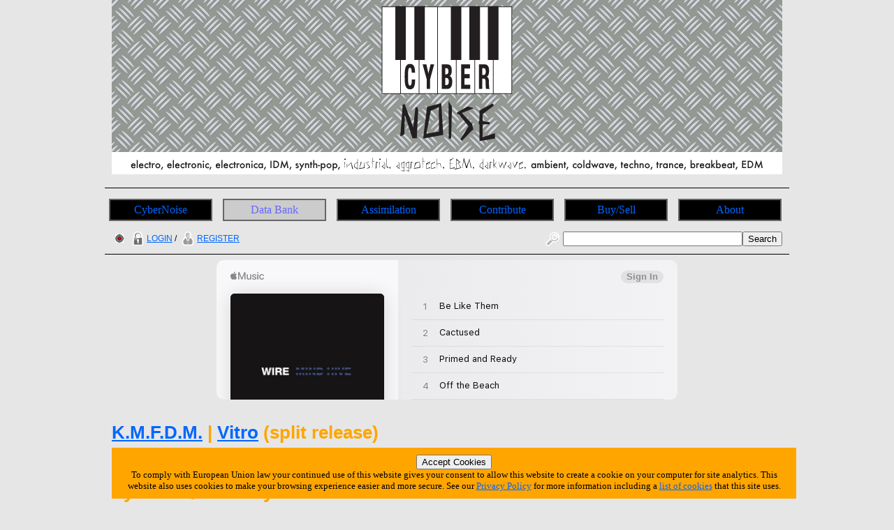

--- FILE ---
content_type: text/html; charset=utf-8
request_url: https://cybernoise.com/info/discog_event_single.php?27194
body_size: 4991
content:







<!DOCTYPE html>
<html lang="en-GB">
<head>
	<meta charset="UTF-8">
	<title>CyberNoise | Discography | K.M.F.D.M. split Vitro - Symbols / Mentally Dull EP</title>
	<meta name="author" content="Graham Needham (BH)">
	<meta name="copyright" content="Burning Helix s.r.o.">
	<meta name="generator" content="BH php generator 2012">
	<meta name="keywords" content="K.M.F.D.M., KMFDMVitro, Electronic Music Databank home homepage start CyberNoise electro, electronic, electronica, IDM, synth-pop, industrial, aggrotech, EBM, darkwave, ambient, coldwave, techno, trance, breakbeat, EDM info, information, data, databank, bank, database, archive, stuff, history, discog, discogs, discography, discographies, gigs, live, concerts, gigography, gigographies, forthcoming, new, releases, events, news, music, artists, bands, network, bio, bios, biography, biographies, list, lists, listings, collect, collector, collectors, collections, collecting, rare, rarity, rarities, hard to find, hard-to-find, find, discover, encyclopaedia, wiki, video, music, videography, videographies, track, track, trackography, trackographies, memorabilia, content, file, repository, material, perform, performance, broadcast, audio, sound, record, recording, create, creation, creative, group, band, item, itemisation, itemization, film">
	<meta name="description" content="CyberNoise | Discography | K.M.F.D.M. split Vitro - Symbols / Mentally Dull EP">
	<meta name="robots" content="follow, index">
	<meta name="no-email-collection" content="http://www.unspam.com/noemailcollection/">
	<meta name="pinterest" content="nopin" />
<link rel="shortcut icon" href="/images/favicons/favicon_cn.ico" /><link rel="stylesheet" type="text/css" href="/css/site__ss_screen_cn.css" media="screen" />
	<link rel="stylesheet" type="text/css" href="/css/site__screen.css" media="screen" />
	<link rel="stylesheet" type="text/css" href="/css/site__print.css" media="print" />

<!-- Google tag (gtag.js) -->
<script async src="https://www.googletagmanager.com/gtag/js?id=G-W5XFNT67FV"></script>
<script>
  window.dataLayer = window.dataLayer || [];
  function gtag(){dataLayer.push(arguments);}
  gtag('js', new Date());

  gtag('config', 'G-W5XFNT67FV');
</script>
</head>
<body>
<div id="site_cn_wrapper">

<div id="site_cn_header"><div id="centered"><a href="https://www.cybernoise.com"><img src="/images/ss/cn/cybernoise_banner.png" alt="CyberNoise Home Page" /></a>

</div>
</div>
<div id="site_cn_navigation"><ul id="site_cn_navmenus"><li><a href="https://www.cybernoise.com">CyberNoise</a></li><li><a href="/ss/articles.php" class="urhere">Data Bank</a><ul><li><a href="/search.php">Search</a></li><li><a href="/search_world.php">Search World</a></li><li><a href="/ss/articles.php">Articles</a></li><li><a href="/info/on_this_day.php">On This Day</a></li><li><a href="/info/artist_list_az.php">Artists A-Z</a></li><li><a href="/info/people_list_az.php">People A-Z</a></li><li><a href="/info/label_list_az.php">Label A-Z</a></li><li><a href="/info/company_list_az.php">Companies A-Z</a></li><li><a href="/info/locations_list.php?1">Live Music Venues</a></li><li><a href="/info/location_list_az.php">Locations A-Z</a></li><li><a href="/info/locations.php">Locations<br>(List Of Types)</a></li><li><a href="/info/service_list_az.php">Services A-Z</a></li><li><a href="/info/moment_list_az.php">Moments A-Z</a></li></ul></li><li><a href="/ss/cn/assimilation.php">Assimilation</a><ul><li><a href="/ss/cn/assimilation.php">Assimilation</a></li><li><a href="/info/latest_additions_products.php">Latest Additions<br>(Products)</a></li><li><a href="/info/releases_upcoming.php">Upcoming Releases</a></li><li><a href="/info/releases_upcoming_products.php">Upcoming Releases<br>(Products)</a></li><li><a href="/info/releases_recent.php">Recent Releases</a></li><li><a href="/info/gigs_upcoming.php">Upcoming Gigs</a></li><li><a href="/info/moments_in_time_music.php">Upcoming Live Music Events</a></li><li><a href="/info/moments_in_time_all.php">All Upcoming Events</a></li><li><a href="/blog.php">Blog</a></li></ul></li><li><a href="/ss/cn/contribute.php">Contribute</a><ul><li><a href="/tfatic/register.php">Register</a></li></ul></li><li><a href="/info/locations_list.php?6">Buy/Sell</a><ul><li><a href="/info/locations_list.php?6">Record Shops</a></li><li><a href="/info/moments_in_time_record_fairs.php">Record Fairs</a></li></ul></li><li><a href="/ss/about/about_cn.php">About</a><ul><li><a href="/ss/about/faq_cn.php">FAQ</a></li><li><a href="/ss/about/about_cn.php">About</a></li><li><a href="/ss/about/contact_cn.php">Contact</a></li><li><a href="/ss/linking_to_us.php">Linking To Us</a></li><li><a href="/ss/about/privacy_cn.php">Privacy</a></li><li><a href="/ss/about/advertise_cn.php">Advertise</a></li><li><a href="https://www.twitter.com/cybernoise" target="_blank">Twitter</a></li><li><a href="https://www.youtube.com/user/cybernoiseofficial" target="_blank">YouTube</a></li><li><a href="https://www.facebook.com/CyberNoise-103416201847986" target="_blank">Facebook</a></li><li><a href="https://www.instagram.com/cybernoise.official/" target="_blank">Instagram</a></li><li><a href="https://soundcloud.com/cybernoise" target="_blank">Soundcloud</a></li></ul></li>
</ul>
</div>
<div id="site_cn_access"><div id="access_left"><a href="//wwrdb.com/info/discog_event_single.php?27194"><img src="/images/access/wwrdb.png" /></a> <a href="/tfatic/login.php"><img src="/images/access/login_20px.png" />LOGIN</a> / <a href="/tfatic/register.php"><img src="/images/access/register_20px.png" />REGISTER</a></div><div id="access_right"><form method="post" action="/search.php"><a href="/search.php"><img src="/images/access/search_20px.png" /></a><input type="text" size=30 name="searchtext"><input type="hidden" name="searchtype" value="basic"><input type="submit" name="searchsubmit" value="Search"></form></div></div><div id="site_cn_adbar1">
<iframe src="https://embed.music.apple.com/gb/album/mind-hive/1483600441?app=music&amp;itsct=music_box&amp;itscg=30200&amp;at=11l7jb&amp;ls=1" sandbox="allow-forms allow-popups allow-same-origin allow-scripts allow-top-navigation-by-user-activation" allow="autoplay *; encrypted-media *;" style="width: 100%; max-width: 660px; overflow: hidden; border-radius: 10px; background: transparent none repeat scroll 0% 0%;" height="200px" frameborder="0"></iframe></div>
<div id="site_cn_primarytext"><div id="site_cn_discognew"><h1><a href="/info/artist.php?3543">K.M.F.D.M.</a> | <a href="/info/artist.php?10711">Vitro</a> (split release)<br><span class="discogreturn">go to main <a href="/info/artist_discog_basic.php?3543">discography listing</a> for K.M.F.D.M.</span></h1><h1>Symbols / Mentally Dull EP</h1>Event type: Single<br>Original release date: 1997<h4>STANDARD TRACK LISTING:</h4><div id="site_cn_track_listing"><table></table></div><i>There is no standard track listing currently available for this event.</i><div id="site_cn_newdiscog_productlist"><h2 class="list_heading1">Products For "Symbols / Mentally Dull EP"</h2><table><tr><td class="newdiscog_productlist_cell_image"></td><td class="newdiscog_productlist_cell_title"><a href="/info/discog_product_single.php?20993">Cassette single</a> <span class="shrinktext_90">[Promo]</span></td><td class="newdiscog_productlist_cell_country"><img title="Germany" src="/images/flags_iso/16/de.png" alt="Germany flag icon"/></td><td class="newdiscog_productlist_cell_labelcat"><a href="/info/label.php?591">Dragnet Records</a><br>DRAGNET 161</td><td class="newdiscog_productlist_cell_reldate">1997</td><td class="newdiscog_productlist_cell_view"><a href="/info/discog_product_single.php?20993"><img src="/images/icon_view_grey_16px.png" alt="view icon"/></a></td><td class="newdiscog_productlist_cell_buy"><a href="/info/discog_product_single.php?20993#buy"><img src="/images/icon_buy_basket_grey_16px.png" alt="buy icon"/></a></td></tr></table></div><div id="buynowlinks"><h4 id="buy">BUY NOW:</h4>

<table><tr><th>Recommended</th><th>Sponsored</th><th>Other</th></tr><tr><td class="amazonpreflocation"><a href="https://www.amazon.com/gp/search/ref=as_li_qf_sp_sr_il_tl?ie=UTF8&camp=1789&creative=9325&index=aps&keywords=KMFDM+Symbols+%2F+Mentally+Dull+EP&linkCode=as2&tag=burnheli-20&" target ="_blank"><img src="/images/icons_contact/amazonusa_110x30.png" alt="Buy KMFDM Symbols / Mentally Dull EP at Amazon USA"/></a></td><td></td><td><a href="https://partner.jpc.de/go.cgi?pid=240&wmid=6&cpid=1&prid=1&subid=&target=Shop-Startseite" target="_blank"><img src="/images/marketing/buynow/jpc_90x63_logo_oc.png" alt="Shop for K.M.F.D.M. at JPC"/></a></td></tr><tr><td>Artist Links:</td><td></td><td><a href="http://www.awin1.com/cread.php?awinmid=2549&awinaffid=224027&clickref=&p=https://www.zavvi.com/elysium.search?search=K.M.F.D.M." target="_blank"><img src="/images/marketing/buynow/zavvi_90x21_logo.png" alt="Shop for K.M.F.D.M. at Zavvi"/></a></td></tr><tr><td class="amazonpreflocation"><a href="http://www.amazon.com/KMFDM/e/B000AQ3VXM/ref=sr_ntt_srch_lnk_1?qid=1440069293&sr=8-1&tag=burnheli-20" target ="_blank"><img src="/images/icons_contact/amazonusa_110x30.png" alt="Buy K.M.F.D.M. at Amazon artist - USA"/></a></td><td></td><td></td></tr><tr><td><a href="http://www.amazon.co.uk/KMFDM/e/B000AQ3VXM/?_encoding=UTF8&camp=1634&creative=19450&linkCode=ur2&qid=1372952978&sr=8-1&tag=burninghelix-21" target ="_blank"><img src="/images/icons_contact/amazonuk_110x30.png" alt="Buy K.M.F.D.M. at Amazon artist - UK"/></a></td><td></td><td></td></tr><tr><td><a href="https://geo.music.apple.com/gb/artist/kmfdm/id5544454?itsct=music_box_link&itscg=30200&at=11l7jb&ls=1&app=music" target ="_blank"><img src="/images/icons_contact/iTunes_UK_large.png" alt="Buy K.M.F.D.M. at Apple iTunes Music Europe"/></a></td><td></td><td></td></tr></table><br></div><div id="site_cn_streamnowlinks"><h4 id="stream">LEGALLY STREAM THIS EVENT OR ARTIST'S MUSIC NOW:</h4><a href="https://geo.music.apple.com/gb/artist/kmfdm/id5544454?itsct=music_box_link&itscg=30200&at=11l7jb&ls=1&app=music" target ="_blank"><img src="/images/icons_contact/Apple_Music_UK_large.png" alt="Legally stream K.M.F.D.M. online via Apple Music"/></a><a href="https://www.amazon.com/gp/dmusic/promotions/prime.html/?ref_=assoc_tag_ph_1433519050596&ie=UTF8&camp=1789&creative=9325&linkCode=pf4&tag=burnheli-20&linkId=XQ3TC4NE3AQV7IBQ" target ="_blank"><img src="/images/icons_contact/amazon_music_142x28.png" alt="Legally stream K.M.F.D.M. online via Amazon UK Prime Music"/></a><br><span class="shrinktext_70">Please note: Streaming links above are provided with no guarantees - not all artists and not all music is available to stream. Sometimes artists deliberately withold some or all of their music from streaming services. Some streaming services are not free and require a monthly/yearly subscription payment.</span></div><div id="dataedittools"><h3>Tools For This Single</h3><br><span class="dataedittools_button"><a href="/tfatic/data_addedit_event_release.php?27194">Edit This Single</a></span><span class="dataedittools_button"><a href="/tfatic/image_upload.php?act_ev_27194">Upload An Image</a></span></div><div id="site_cn_pagereference"><h4>THIS PAGE REFERENCE INFORMATION:</h4>Reference = 27194<br>Link to this page = https://www.cybernoise.com/info/discog_event_single.php?27194 (<a href="/ss/linking_to_us.php">how to link to this web site - details</a>)</div><br>Spotted any errors or omissions? <a href="/ss/about/contact_cn.php">Contact</a> us with the details quoting the above page link and we'll update the database.<br>

</div>
</div>

<!-- MacStrategy Add+ Items -->
<div id="addplus">

<div id="addthis">
<!-- AddThis Button BEGIN -->
<div class="addthis_toolbox addthis_default_style ">
<a class="addthis_button_facebook_like" fb:like:layout="button_count"></a>
<a class="addthis_button_tweet"></a>
<a class="addthis_counter addthis_pill_style"></a>
</div>
<script type="text/javascript">var addthis_config = {"data_track_clickback":true};</script>
<script type="text/javascript" src="https://s7.addthis.com/js/250/addthis_widget.js#pubid=ra-4d67a86424a0fdd9"></script>
<!-- AddThis Button END -->
</div>

<div id="googleplusone">
<!-- Place this tag where you want the +1 button to render -->
<g:plusone></g:plusone>

<!-- Place this tag after the last plusone tag -->
<script type="text/javascript">
  window.___gcfg = {lang: 'en-GB'};

  (function() {
    var po = document.createElement('script'); po.type = 'text/javascript'; po.async = true;
    po.src = 'https://apis.google.com/js/plusone.js';
    var s = document.getElementsByTagName('script')[0]; s.parentNode.insertBefore(po, s);
  })();
</script>
</div>



</div>
<div id="site_cn_adbar2">
<iframe src="https://embed.music.apple.com/gb/album/reprise/1557914502?app=music&amp;itsct=music_box&amp;itscg=30200&amp;at=11l7jb&amp;ls=1" sandbox="allow-forms allow-popups allow-same-origin allow-scripts allow-top-navigation-by-user-activation" allow="autoplay *; encrypted-media *;" style="width: 100%; max-width: 660px; overflow: hidden; border-radius: 10px; background: transparent none repeat scroll 0% 0%;" height="300px" frameborder="0"></iframe></div><div id="site_cn_footerscreen"><div id="site_cn_footermedia">
<a href="https://www.twitter.com/cybernoise" target="_blank"><img src="/images/icon_twitter_newbird_boxed_whiteonblue_25px.png" alt="Twitter Logo" /></a>
<a href="https://www.youtube.com/user/cybernoiseofficial" target="_blank"><img src="/images/icon_youtube_25px.png" alt="YouTube" /></a>
<a href="https://www.facebook.com/CyberNoise-103416201847986" target="_blank"><img src="/images/icon_facebook_25px.png" alt="Facebook" /></a>
<a href="https://www.instagram.com/cybernoise.official/" target="_blank"><img src="/images/icon_instagram_25px.png" alt="Instagram" /></a>

</div>



<div id="site_cn_footerleft"><a class="twitter-follow-button" href="https://twitter.com/CyberNoise" data-size="large">Follow @CyberNoise</a>
<script src="https://platform.twitter.com/widgets.js" type="text/javascript"></script>
</div>

<div id="site_cn_footerright">©
<script type="text/javascript">
document.write(new Date().getFullYear());
</script>
 CyberNoise » a <a href="https://www.burninghelix.com/" target="_blank"><img src="/images/bh/bh_dna_2010_small_black12point.png" alt="Burning Helix Company Link" /></a>
 <a href="https://www.burninghelix.com/" target="_blank">Burning Helix</a> web site
</div>

<div id="site_cn_footernetwork">part of the <a href="https://www.wwrdb.com/" target="_blank"><img src="/images/logo_wwrdb_200px.png" alt="wwrdb.com World Wide Release DataBase Logo" /></a> network</div>Burning Helix may earn commission from qualifying purchases made via affiliate links on this site
<div id="eucookie">
<form method="post" action="/ss/about/privacy_cn.php"><input type="hidden" name="redirect" value="/info/discog_event_single.php?27194">
<input type="submit" name="euprivacy" value="Accept Cookies">
</form>
To comply with European Union law your continued use of this website gives your consent to allow this website to create a cookie on your computer for site analytics. 
This website also uses cookies to make your browsing experience easier and more secure. 
See our <a href="/ss/about/privacy_cn.php">Privacy Policy</a> for more information including a <a href="/ss/about/privacy_cn.php#cookies">list of cookies</a> that this site uses.</div>
</div>

<div id="site_cn_footerprint"><div id="site_cn_footercenter"><p>
<script type="text/javascript">document.write(new Date().getDate());</script>
/
<script type="text/javascript">document.write(new Date().getMonth()+1);</script>
/
<script type="text/javascript">document.write(new Date().getFullYear());</script>
</p>
<p>
<script type="text/javascript">document.write(location.href);</script>
</p>
<p>
©
<script type="text/javascript">
document.write(new Date().getFullYear());
</script>
 CyberNoise » a <a href="https://www.burninghelix.com/" target="_blank"><img src="/images/bh/bh_dna_2010_small_black12point.png" alt="Burning Helix Company Link" /></a>
 <a href="https://www.burninghelix.com/" target="_blank">Burning Helix</a> web site

</p>
<p>
part of the <a href="https://www.wwrdb.com/" target="_blank"><img src="/images/logo_wwrdb_200px.png" alt="wwrdb.com World Wide Release DataBase Logo" /></a> network
</p>
</div>
<p>
Burning Helix may earn commission from qualifying purchases made via affiliate links on this site
</p>
</div>


</div>
</body>
</html>



--- FILE ---
content_type: text/html; charset=utf-8
request_url: https://accounts.google.com/o/oauth2/postmessageRelay?parent=https%3A%2F%2Fcybernoise.com&jsh=m%3B%2F_%2Fscs%2Fabc-static%2F_%2Fjs%2Fk%3Dgapi.lb.en.OE6tiwO4KJo.O%2Fd%3D1%2Frs%3DAHpOoo_Itz6IAL6GO-n8kgAepm47TBsg1Q%2Fm%3D__features__
body_size: 164
content:
<!DOCTYPE html><html><head><title></title><meta http-equiv="content-type" content="text/html; charset=utf-8"><meta http-equiv="X-UA-Compatible" content="IE=edge"><meta name="viewport" content="width=device-width, initial-scale=1, minimum-scale=1, maximum-scale=1, user-scalable=0"><script src='https://ssl.gstatic.com/accounts/o/2580342461-postmessagerelay.js' nonce="QAB0PCXkRNdYUyMAIfxy4Q"></script></head><body><script type="text/javascript" src="https://apis.google.com/js/rpc:shindig_random.js?onload=init" nonce="QAB0PCXkRNdYUyMAIfxy4Q"></script></body></html>

--- FILE ---
content_type: text/css
request_url: https://cybernoise.com/css/site__screen.css
body_size: 1248
content:
/* CSS > screen */

/* sites:
#site_go_, 
#site_mx_, 
#site_sm_, 
#site_cn_, 
#site_ne_, 
#site_mm_, 
#site_po_, 
#site_hr_, 
#site_mv_, 
#site_st_, 
#site_hh_, 
#site_cl_, 
#site_cy_, 
#site_jz_, 
#site_ww_
*/

/* CSS RESET */
@import url("site__reset.css");

/* CSS IMPORTS > LAYOUT */
@import url("site_layout_header_default.css");
@import url("site_layout_header_screen.css");
@import url("site_layout_navigation.css");
@import url("site_layout_access.css");
@import url("site_layout_adbar1.css");
@import url("site_layout_primarytext_default.css");
@import url("site_layout_primarytext_screen.css");
@import url("site_layout_footer_default.css");
@import url("site_layout_footer_screen.css");

/* CSS IMPORTS > ADDITIONAL */
@import url("site_other_forms.css");
@import url("blog.css");
@import url("home_page.css");


/* CSS > Primary */

#site_go_wrapper, 
#site_mx_wrapper, 
#site_sm_wrapper, 
#site_cn_wrapper, 
#site_ne_wrapper, 
#site_mm_wrapper, 
#site_po_wrapper, 
#site_hr_wrapper, 
#site_mv_wrapper, 
#site_st_wrapper, 
#site_hh_wrapper, 
#site_cl_wrapper, 
#site_cy_wrapper, 
#site_jz_wrapper, 
#site_ww_wrapper
{
	width: 980px;
	margin-right: auto;
	margin-left: auto;
}


#site_go_rightbar, 
#site_mx_rightbar, 
#site_sm_rightbar, 
#site_cn_rightbar, 
#site_ne_rightbar, 
#site_mm_rightbar, 
#site_po_rightbar, 
#site_hr_rightbar, 
#site_mv_rightbar, 
#site_st_rightbar, 
#site_hh_rightbar, 
#site_cl_rightbar, 
#site_cy_rightbar, 
#site_jz_rightbar, 
#site_ww_rightbar
{
	float: right;
	width: 260px;
}

.site_go_baritemcenter, 
.site_mx_baritemcenter, 
.site_sm_baritemcenter, 
.site_cn_baritemcenter, 
.site_ne_baritemcenter, 
.site_mm_baritemcenter, 
.site_po_baritemcenter, 
.site_hr_baritemcenter, 
.site_mv_baritemcenter, 
.site_st_baritemcenter, 
.site_hh_baritemcenter, 
.site_cl_baritemcenter, 
.site_cy_baritemcenter, 
.site_jz_baritemcenter, 
.site_ww_baritemcenter, 
{
	display: block;
	text-align: center;
	margin-bottom: 10px;
	color: white;
}

#eucookie {
	width: 960px;
    bottom: 5px;
    position: fixed;
    padding: 10px;
	font-family: "Palatino Linotype", "Book Antiqua", Palatino, serif;
	font-size: 13px;
	background-color: orange;
	color: black;
	z-index: 500;
}

.shrinktext_90 {
	font-size: 90%;
}

.shrinktext_80 {
	font-size: 80%;
}

.shrinktext_70 {
	font-size: 70%;
}

.shrinktext_60 {
	font-size: 60%;
}

.shrinktext_50 {
	font-size: 50%;
}

.growtext_150 {
	font-size: 150%;
}

.redwarning {
	color: white;
}

.redtext {
	color: red;
}


#centered 
{
	display: block;
	text-align: center;
	margin-bottom: 15px;
	width: 960px;
	margin-right: auto;
	margin-left: auto;
}

#site_go_streamnowlinks img, 
#site_mx_streamnowlinks img, 
#site_sm_streamnowlinks img, 
#site_cn_streamnowlinks img, 
#site_ne_streamnowlinks img, 
#site_mm_streamnowlinks img, 
#site_po_streamnowlinks img, 
#site_hr_streamnowlinks img, 
#site_mv_streamnowlinks img, 
#site_st_streamnowlinks img, 
#site_hh_streamnowlinks img, 
#site_cl_streamnowlinks img, 
#site_cy_streamnowlinks img, 
#site_jz_streamnowlinks img, 
#site_ww_streamnowlinks img
{
	vertical-align: middle;
	padding-left: 10px;
	padding-top: 10px;
	padding-bottom: 10px;
}

#site_go_streamnowlinks a:hover, 
#site_mx_streamnowlinks a:hover, 
#site_cn_streamnowlinks a:hover, 
#site_ne_streamnowlinks a:hover, 
#site_mm_streamnowlinks a:hover, 
#site_mv_streamnowlinks a:hover, 
#site_st_streamnowlinks a:hover, 
#site_hh_streamnowlinks a:hover, 
#site_cl_streamnowlinks a:hover, 
#site_cy_streamnowlinks a:hover, 
#site_jz_streamnowlinks a:hover, 
#site_ww_streamnowlinks a:hover
{
	background-color: white;
	color: white;
}

#site_po_streamnowlinks a:hover, 
#site_sm_streamnowlinks a:hover, 
#site_hr_streamnowlinks a:hover
{
	background-color: black;
	color: black;
}


#buynowlinks img
{
	vertical-align: middle;
}

#buynowlinks table
{
	width: 900px;
	margin-left: auto;
	margin-right: auto;
	border-bottom: solid 1px grey;
}

#buynowlinks th
{
	width: 300px;
	border: solid 1px grey;
	text-align: center;
	vertical-align: middle;
}

#buynowlinks td
{
	width: 300px;
	border-right: solid 1px grey;
	border-left: solid 1px grey;
	border-bottom: none;
	text-align: center;
	vertical-align: middle;
	padding: 5px;
}

.amazonpreflocation
{
	background-color: yellow;
}


#addplus {
	text-align: center;
}


div.addthis_toolbox {
	width: 300px;
	margin: 0 auto;
}


#access_left
{
	display: block;
	float: left;
	text-align: left;
	margin-bottom: 10px;
}

#access_right
{
	display: block;
	float: right;
	text-align: right;
}


#dataedittools
{
	clear: both;
	display: block;
	width: 920px;
	border: 1px solid grey;
	margin-top: 12px;
	margin-bottom: 12px;
	padding-bottom: 30px;
	text-align: center;
	margin-right: auto;
	margin-left: auto;
}

.dataedittools_button
{
	border-top: 2px solid #a3ceda;
	border-left: 2px solid #a3ceda;
	border-right: 2px solid #4f6267;
	border-bottom: 2px solid #4f6267;
	margin: 10px !important;
	padding: 10px 20px !important;
	font-size: 14px !important;
	background-color: #c4f1fe;
	font-weight: bold;
	text-decoration: underline;
	color: green;
/* 
	color: #2d525d;
 */
}

.dataedittools_button:hover
{
	background-color: white;
}


/* 
#site_go_streamnowlinks blockquote, 
#site_mx_streamnowlinks blockquote, 
#site_sm_streamnowlinks blockquote, 
#site_cn_streamnowlinks blockquote, 
#site_ne_streamnowlinks blockquote, 
#site_mm_streamnowlinks blockquote, 
#site_po_streamnowlinks blockquote, 
#site_hr_streamnowlinks blockquote, 
#site_mv_streamnowlinks blockquote, 
#site_st_streamnowlinks blockquote, 
#site_hh_streamnowlinks blockquote, 
#site_cl_streamnowlinks blockquote, 
#site_cy_streamnowlinks blockquote, 
#site_jz_streamnowlinks blockquote, 
#site_ww_streamnowlinks blockquote
 */
.article_quote
{
	display: block;
	margin: 30px;
}


--- FILE ---
content_type: text/css
request_url: https://cybernoise.com/css/site_layout_navigation.css
body_size: 1093
content:
/* CSS > navigation menu */

#site_go_navigation, 
#site_mx_navigation, 
#site_cn_navigation, 
#site_ne_navigation, 
#site_mm_navigation, 
#site_mv_navigation, 
#site_st_navigation, 
#site_hh_navigation, 
#site_cl_navigation, 
#site_cy_navigation, 
#site_jz_navigation, 
#site_ww_navigation
{
	clear: both;
	padding-top: 15px;
	padding-bottom: 15px;
	padding-left: 2px;
	border-top: solid 1px black;
	position: relative;
	z-index: 400;
}

#site_po_navigation
{
	clear: both;
	padding-top: 15px;
	padding-bottom: 15px;
	padding-left: 2px;
	border-top: solid 1px #99CC33;
	position: relative;
	z-index: 400;
}

#site_sm_navigation, 
#site_hr_navigation 
{
	clear: both;
	padding-top: 15px;
	padding-bottom: 15px;
	padding-left: 2px;
	border-top: solid 1px white;
	position: relative;
	z-index: 400;
}

#nemy_navigation
{
	display: block;
	margin-top: 10px;
	border-top: solid 1px black;
	padding-top: 10px;
	text-align: center;
}

#nemy_navigation img
{
	vertical-align: middle;
	padding-top: 6px;
	padding-left: 15px;
	padding-right: 15px;
}

#nemy_navigation a:hover
{
	background-color: white;
}

/* son of suckerfish */

#site_go_navmenus, 
#site_mx_navmenus, 
#site_sm_navmenus, 
#site_cn_navmenus, 
#site_ne_navmenus, 
#site_mm_navmenus, 
#site_po_navmenus, 
#site_hr_navmenus, 
#site_mv_navmenus, 
#site_st_navmenus, 
#site_hh_navmenus, 
#site_cl_navmenus, 
#site_cy_navmenus, 
#site_jz_navmenus, 
#site_ww_navmenus,
#site_go_navmenus ul, 
#site_mx_navmenus ul, 
#site_sm_navmenus ul, 
#site_cn_navmenus ul, 
#site_ne_navmenus ul, 
#site_mm_navmenus ul, 
#site_po_navmenus ul, 
#site_hr_navmenus ul, 
#site_mv_navmenus ul, 
#site_st_navmenus ul, 
#site_hh_navmenus ul, 
#site_cl_navmenus ul, 
#site_cy_navmenus ul, 
#site_jz_navmenus ul, 
#site_ww_navmenus ul
{
	padding: 0;
	margin: 0;
	list-style: none;
	overflow: hidden;
	zoom: 1;
}

#site_go_navmenus a, 
#site_mx_navmenus a, 
#site_sm_navmenus a, 
#site_cn_navmenus a, 
#site_ne_navmenus a, 
#site_mm_navmenus a, 
#site_po_navmenus a, 
#site_hr_navmenus a, 
#site_mv_navmenus a, 
#site_st_navmenus a, 
#site_hh_navmenus a, 
#site_cl_navmenus a, 
#site_cy_navmenus a, 
#site_jz_navmenus a, 
#site_ww_navmenus a
{
	display: block;
	width: 163px;
}

#site_go_navmenus li, 
#site_mx_navmenus li, 
#site_sm_navmenus li, 
#site_cn_navmenus li, 
#site_ne_navmenus li, 
#site_mm_navmenus li, 
#site_po_navmenus li, 
#site_hr_navmenus li, 
#site_mv_navmenus li, 
#site_st_navmenus li, 
#site_hh_navmenus li, 
#site_cl_navmenus li, 
#site_cy_navmenus li, 
#site_jz_navmenus li, 
#site_ww_navmenus li
{
	float: left;
	width: 163px;
}

#site_go_navmenus li ul, 
#site_mx_navmenus li ul, 
#site_sm_navmenus li ul, 
#site_cn_navmenus li ul, 
#site_ne_navmenus li ul, 
#site_mm_navmenus li ul, 
#site_po_navmenus li ul, 
#site_hr_navmenus li ul, 
#site_mv_navmenus li ul, 
#site_st_navmenus li ul, 
#site_hh_navmenus li ul, 
#site_cl_navmenus li ul, 
#site_cy_navmenus li ul, 
#site_jz_navmenus li ul, 
#site_ww_navmenus li ul
{
	position: absolute;
	width: 163px;
	left: -999em;
}

#site_go_navmenus li a, 
#site_mx_navmenus li a, 
#site_sm_navmenus li a, 
#site_cn_navmenus li a, 
#site_ne_navmenus li a, 
#site_mm_navmenus li a, 
#site_hr_navmenus li a, 
#site_mv_navmenus li a, 
#site_st_navmenus li a, 
#site_hh_navmenus li a, 
#site_cl_navmenus li a, 
#site_cy_navmenus li a, 
#site_jz_navmenus li a, 
#site_ww_navmenus li a
{
	display: block;
	width: 6.5em;
	padding: 5px 20px;
	margin: 0px 4px;
	border: 2px solid #666;
	background-color: black;
	color: #CCCCFF;
	text-decoration: none;
	text-align: center;
}

#site_po_navmenus li a
{
	display: block;
	width: 6.5em;
	padding: 5px 20px;
	margin: 0px 4px;
	border: 2px solid #666;
	background-color: black;
	color: red;
	text-decoration: none;
	text-align: center;
}


#site_go_navmenus li:hover ul, 
#site_mx_navmenus li:hover ul, 
#site_sm_navmenus li:hover ul, 
#site_cn_navmenus li:hover ul, 
#site_ne_navmenus li:hover ul, 
#site_mm_navmenus li:hover ul, 
#site_po_navmenus li:hover ul, 
#site_hr_navmenus li:hover ul, 
#site_mv_navmenus li:hover ul, 
#site_st_navmenus li:hover ul, 
#site_hh_navmenus li:hover ul, 
#site_cl_navmenus li:hover ul, 
#site_cy_navmenus li:hover ul, 
#site_jz_navmenus li:hover ul, 
#site_ww_navmenus li:hover ul
{
	left: auto;
}

#site_go_navmenus li a:hover, 
#site_mx_navmenus li a:hover, 
#site_sm_navmenus li a:hover, 
#site_cn_navmenus li a:hover, 
#site_ne_navmenus li a:hover, 
#site_mm_navmenus li a:hover, 
#site_hr_navmenus li a:hover, 
#site_mv_navmenus li a:hover, 
#site_st_navmenus li a:hover, 
#site_hh_navmenus li a:hover, 
#site_cl_navmenus li a:hover, 
#site_cy_navmenus li a:hover, 
#site_jz_navmenus li a:hover, 
#site_ww_navmenus li a:hover
{
	background-color: #CCCCFF;
	color: black;
}

#site_po_navmenus li a:hover
{
	background-color: #99CC33;
	color: black;
}


sfHover = function() {
	var sfEls = document.getElementById("nav").getElementsByTagName("LI");
	for (var i=0; i<sfEls.length; i++) {
		sfEls[i].onmouseover=function() {
			this.className+=" sfhover";
		}
		sfEls[i].onmouseout=function() {
			this.className=this.className.replace(new RegExp(" sfhover\\b"), "");
		}
	}
}
if (window.attachEvent) window.attachEvent("onload", sfHover);

#site_go_navmenus li:hover ul, 
#site_mx_navmenus li:hover ul, 
#site_sm_navmenus li:hover ul, 
#site_cn_navmenus li:hover ul, 
#site_ne_navmenus li:hover ul, 
#site_mm_navmenus li:hover ul, 
#site_po_navmenus li:hover ul, 
#site_hr_navmenus li:hover ul, 
#site_mv_navmenus li:hover ul, 
#site_st_navmenus li:hover ul, 
#site_hh_navmenus li:hover ul, 
#site_cl_navmenus li:hover ul, 
#site_cy_navmenus li:hover ul, 
#site_jz_navmenus li:hover ul, 
#site_ww_navmenus li:hover ul,
#site_go_navmenus li.sfhover ul, 
#site_mx_navmenus li.sfhover ul, 
#site_sm_navmenus li.sfhover ul, 
#site_cn_navmenus li.sfhover ul, 
#site_ne_navmenus li.sfhover ul, 
#site_mm_navmenus li.sfhover ul, 
#site_po_navmenus li.sfhover ul, 
#site_hr_navmenus li.sfhover ul, 
#site_mv_navmenus li.sfhover ul, 
#site_st_navmenus li.sfhover ul, 
#site_hh_navmenus li.sfhover ul, 
#site_cl_navmenus li.sfhover ul, 
#site_cy_navmenus li.sfhover ul, 
#site_jz_navmenus li.sfhover ul, 
#site_ww_navmenus li.sfhover ul
{
	left: auto;
}


.urhere {
	background-color: #CCCCCC !important;
	color: #6666FF !important; }
}



--- FILE ---
content_type: text/css
request_url: https://cybernoise.com/css/discography_new.css
body_size: 1887
content:
/* CSS > discography > new style */

#site_go_discognew, 
#site_mx_discognew, 
#site_cn_discognew, 
#site_ne_discognew, 
#site_mm_discognew, 
#site_mv_discognew, 
#site_st_discognew, 
#site_hh_discognew, 
#site_cl_discognew, 
#site_cy_discognew, 
#site_jz_discognew, 
#site_ww_discognew
{
	font-family: "Lucida Sans Unicode", "Lucida Grande", sans-serif;
	font-size: 13px;
	color: black;
	width: 960px;
}

#site_po_discognew, 
#site_sm_discognew, 
#site_hr_discognew 
{
	font-family: "Lucida Sans Unicode", "Lucida Grande", sans-serif;
	font-size: 13px;
	color: white;
	width: 960px;
}


.countefeititem {
	text-decoration: blink;
	color: red;
}


#site_go_discognew table, 
#site_mx_discognew table, 
#site_sm_discognew table, 
#site_cn_discognew table, 
#site_ne_discognew table, 
#site_mm_discognew table, 
#site_po_discognew table, 
#site_hr_discognew table, 
#site_mv_discognew table, 
#site_st_discognew table, 
#site_hh_discognew table, 
#site_cl_discognew table, 
#site_cy_discognew table, 
#site_jz_discognew table, 
#site_ww_discognew table
{
	width: 940px;
	margin-left: 10px;
}

#site_go_discognew td, 
#site_mx_discognew td, 
#site_sm_discognew td, 
#site_cn_discognew td, 
#site_ne_discognew td, 
#site_mm_discognew td, 
#site_po_discognew td, 
#site_hr_discognew td, 
#site_mv_discognew td, 
#site_st_discognew td, 
#site_hh_discognew td, 
#site_cl_discognew td, 
#site_cy_discognew td, 
#site_jz_discognew td, 
#site_ww_discognew td
{
	border-bottom: solid 1px grey;
	vertical-align: middle;
} 

.artistheader_extra {
	font-size: 50%;
}


.release_type {
	background-color: grey;
}

.discogreturn {
	font-size: 50%;
}



.discogproductcellimage {
	vertical-align: middle;
	text-align: center;
	width: 60px;
}

.discogproductcellimage img {
   border:1px solid #000066;
}

.discogproductcellimage_img {
	vertical-align: middle;
}



.discogproductcelltitle {
	vertical-align: bottom;
	text-align: left;
	width: 480px;
}

.discogproductcellcountry {
	vertical-align: bottom;
	text-align: center;
	width: 20px;
}

.discogproductcellcountry img {
	vertical-align: middle;
	padding-bottom: 2px;
}


.discogproductcelllabelcat {
	vertical-align: bottom;
	text-align: left;
	width: 260px;
}


.discogproductcell_reldate {
	vertical-align: bottom;
	text-align: center;
	width: 100px;
}

.discogproductcell_view {
	vertical-align: bottom;
	text-align: center;
	width: 20px;
}

.discogproductcell_view img {
	vertical-align: middle;
	padding-bottom: 3px;
}

.discogproductcell_buy {
	vertical-align: bottom;
	text-align: center;
	width: 20px;
}

.discogproductcell_buy img {
	vertical-align: middle;
	padding-bottom: 4px;
}





/* New Discography > Event List */

#site_go_newdiscog_eventlist table, 
#site_mx_newdiscog_eventlist table, 
#site_sm_newdiscog_eventlist table, 
#site_cn_newdiscog_eventlist table, 
#site_ne_newdiscog_eventlist table, 
#site_mm_newdiscog_eventlist table, 
#site_po_newdiscog_eventlist table, 
#site_hr_newdiscog_eventlist table, 
#site_mv_newdiscog_eventlist table, 
#site_st_newdiscog_eventlist table, 
#site_hh_newdiscog_eventlist table, 
#site_cl_newdiscog_eventlist table, 
#site_cy_newdiscog_eventlist table, 
#site_jz_newdiscog_eventlist table, 
#site_ww_newdiscog_eventlist table
{
	width: 940px;
	margin-left: 10px;
}

#site_go_newdiscog_eventlist tr, 
#site_mx_newdiscog_eventlist tr, 
#site_sm_newdiscog_eventlist tr, 
#site_cn_newdiscog_eventlist tr, 
#site_ne_newdiscog_eventlist tr, 
#site_mm_newdiscog_eventlist tr, 
#site_po_newdiscog_eventlist tr, 
#site_hr_newdiscog_eventlist tr, 
#site_mv_newdiscog_eventlist tr, 
#site_st_newdiscog_eventlist tr, 
#site_hh_newdiscog_eventlist tr, 
#site_cl_newdiscog_eventlist tr, 
#site_cy_newdiscog_eventlist tr, 
#site_jz_newdiscog_eventlist tr, 
#site_ww_newdiscog_eventlist tr
{
	border-bottom: solid 1px grey;
	vertical-align: middle;
}

#site_go_newdiscog_eventlist td, 
#site_mx_newdiscog_eventlist td, 
#site_sm_newdiscog_eventlist td, 
#site_cn_newdiscog_eventlist td, 
#site_ne_newdiscog_eventlist td, 
#site_mm_newdiscog_eventlist td, 
#site_po_newdiscog_eventlist td, 
#site_hr_newdiscog_eventlist td, 
#site_mv_newdiscog_eventlist td, 
#site_st_newdiscog_eventlist td, 
#site_hh_newdiscog_eventlist td, 
#site_cl_newdiscog_eventlist td, 
#site_cy_newdiscog_eventlist td, 
#site_jz_newdiscog_eventlist td, 
#site_ww_newdiscog_eventlist td
{
	font-size: 16px;
	vertical-align: middle;
	padding-top: 8px;
	padding-bottom: 8px;
}

#site_go_newdiscog_eventlist img, 
#site_mx_newdiscog_eventlist img, 
#site_sm_newdiscog_eventlist img, 
#site_cn_newdiscog_eventlist img, 
#site_ne_newdiscog_eventlist img, 
#site_mm_newdiscog_eventlist img, 
#site_po_newdiscog_eventlist img, 
#site_hr_newdiscog_eventlist img, 
#site_mv_newdiscog_eventlist img, 
#site_st_newdiscog_eventlist img, 
#site_hh_newdiscog_eventlist img, 
#site_cl_newdiscog_eventlist img, 
#site_cy_newdiscog_eventlist img, 
#site_jz_newdiscog_eventlist img, 
#site_ww_newdiscog_eventlist img
{
	text-align: center;
	vertical-align: middle;
}

.newdiscog_eventlist_cell_image {
	text-align: center;
	vertical-align: middle;
	width: 200px;
}

.newdiscog_eventlist_cell_image img {
   border:1px solid #000066;
}


.newdiscog_eventlist_cell_title {
	text-align: left;
	vertical-align: middle;
	width: 520px;
}

.newdiscog_eventlist_cell_reldate {
	text-align: center;
	vertical-align: middle;
	width: 180px;
}

.newdiscog_eventlist_cell_view {
	text-align: center;
	vertical-align: middle;
	width: 40px;
}

.newdiscog_eventlist_cell_view img {
	text-align: center;
	vertical-align: middle;
	padding-bottom: 3px;
}



/* New Discography single Event > Product List */

#site_go_newdiscog_productlist table, 
#site_mx_newdiscog_productlist table, 
#site_sm_newdiscog_productlist table, 
#site_cn_newdiscog_productlist table, 
#site_ne_newdiscog_productlist table, 
#site_mm_newdiscog_productlist table, 
#site_po_newdiscog_productlist table, 
#site_hr_newdiscog_productlist table, 
#site_mv_newdiscog_productlist table, 
#site_st_newdiscog_productlist table, 
#site_hh_newdiscog_productlist table, 
#site_cl_newdiscog_productlist table, 
#site_cy_newdiscog_productlist table, 
#site_jz_newdiscog_productlist table, 
#site_ww_newdiscog_productlist table
{
	width: 940px;
	margin-left: 10px;
}

#site_go_newdiscog_productlist td, 
#site_mx_newdiscog_productlist td, 
#site_sm_newdiscog_productlist td, 
#site_cn_newdiscog_productlist td, 
#site_ne_newdiscog_productlist td, 
#site_mm_newdiscog_productlist td, 
#site_po_newdiscog_productlist td, 
#site_hr_newdiscog_productlist td, 
#site_mv_newdiscog_productlist td, 
#site_st_newdiscog_productlist td, 
#site_hh_newdiscog_productlist td, 
#site_cl_newdiscog_productlist td, 
#site_cy_newdiscog_productlist td, 
#site_jz_newdiscog_productlist td, 
#site_ww_newdiscog_productlist td
{
	border-bottom: solid 1px grey;
	vertical-align: middle;
} 

#site_go_newdiscog_productlist img, 
#site_mx_newdiscog_productlist img, 
#site_sm_newdiscog_productlist img, 
#site_cn_newdiscog_productlist img, 
#site_ne_newdiscog_productlist img, 
#site_mm_newdiscog_productlist img, 
#site_po_newdiscog_productlist img, 
#site_hr_newdiscog_productlist img, 
#site_mv_newdiscog_productlist img, 
#site_st_newdiscog_productlist img, 
#site_hh_newdiscog_productlist img, 
#site_cl_newdiscog_productlist img, 
#site_cy_newdiscog_productlist img, 
#site_jz_newdiscog_productlist img, 
#site_ww_newdiscog_productlist img
{
	text-align: center;
	vertical-align: middle;
	margin-top: 2px;
	margin-bottom: 2px;
}

.newdiscog_productlist_cell_image {
	width: 100px;
	text-align: center;
}

.newdiscog_productlist_cell_image img {
	border:1px solid #000066;
}


.newdiscog_productlist_cell_title {
	width: 420px;
	text-align: left;
}

.newdiscog_productlist_cell_title_long {
	width: 520px;
	text-align: left;
}

.newdiscog_productlist_cell_country {
	width: 20px;
	text-align: center;
}

.newdiscog_productlist_cell_country img {
	text-align: center;
	padding-top: 5px;
}


.newdiscog_productlist_cell_labelcat {
	width: 240px;
	font-size: 90%;
	text-align: left;
}


.newdiscog_productlist_cell_reldate {
	width: 120px;
	font-size: 80%;
	text-align: center;
}

.newdiscog_productlist_cell_view {
	width: 20px;
	text-align: center;
}

.newdiscog_productlist_cell_view img {
	text-align: center;
	padding-top: 3px;
}

.newdiscog_productlist_cell_buy {
	width: 20px;
	text-align: center;
}

.newdiscog_productlist_cell_buy img {
	text-align: center;
}


/* New Discography single Product > Product Items list */

#site_go_newdiscog_productitemslist table, 
#site_mx_newdiscog_productitemslist table, 
#site_sm_newdiscog_productitemslist table, 
#site_cn_newdiscog_productitemslist table, 
#site_ne_newdiscog_productitemslist table, 
#site_mm_newdiscog_productitemslist table, 
#site_po_newdiscog_productitemslist table, 
#site_hr_newdiscog_productitemslist table, 
#site_mv_newdiscog_productitemslist table, 
#site_st_newdiscog_productitemslist table, 
#site_hh_newdiscog_productitemslist table, 
#site_cl_newdiscog_productitemslist table, 
#site_cy_newdiscog_productitemslist table, 
#site_jz_newdiscog_productitemslist table, 
#site_ww_newdiscog_productitemslist table
{
	width: 940px;
	margin-left: 10px;
}

#site_go_newdiscog_productitemslist td, 
#site_mx_newdiscog_productitemslist td, 
#site_sm_newdiscog_productitemslist td, 
#site_cn_newdiscog_productitemslist td, 
#site_ne_newdiscog_productitemslist td, 
#site_mm_newdiscog_productitemslist td, 
#site_po_newdiscog_productitemslist td, 
#site_hr_newdiscog_productitemslist td, 
#site_mv_newdiscog_productitemslist td, 
#site_st_newdiscog_productitemslist td, 
#site_hh_newdiscog_productitemslist td, 
#site_cl_newdiscog_productitemslist td, 
#site_cy_newdiscog_productitemslist td, 
#site_jz_newdiscog_productitemslist td, 
#site_ww_newdiscog_productitemslist td
{
	border-bottom: solid 1px grey;
	vertical-align: middle;
} 

#site_go_newdiscog_productitemslist img, 
#site_mx_newdiscog_productitemslist img, 
#site_sm_newdiscog_productitemslist img, 
#site_cn_newdiscog_productitemslist img, 
#site_ne_newdiscog_productitemslist img, 
#site_mm_newdiscog_productitemslist img, 
#site_po_newdiscog_productitemslist img, 
#site_hr_newdiscog_productitemslist img, 
#site_mv_newdiscog_productitemslist img, 
#site_st_newdiscog_productitemslist img, 
#site_hh_newdiscog_productitemslist img, 
#site_cl_newdiscog_productitemslist img, 
#site_cy_newdiscog_productitemslist img, 
#site_jz_newdiscog_productitemslist img, 
#site_ww_newdiscog_productitemslist img
{
	text-align: center;
	vertical-align: middle;
	padding-bottom: 4px;
}

.newdiscog_productitemslist_cell_image {
	vertical-align: middle;
	text-align: center;
	width: 100px;
}


.newdiscog_productitemslist_cell_title {
	vertical-align: middle;
	text-align: left;
	width: 840px;
}



/* New Discography > Compilation Appearances List */


#site_go_newdiscography_eventlist table, 
#site_mx_newdiscography_eventlist table, 
#site_sm_newdiscography_eventlist table, 
#site_cn_newdiscography_eventlist table, 
#site_ne_newdiscography_eventlist table, 
#site_mm_newdiscography_eventlist table, 
#site_po_newdiscography_eventlist table, 
#site_hr_newdiscography_eventlist table, 
#site_mv_newdiscography_eventlist table, 
#site_st_newdiscography_eventlist table, 
#site_hh_newdiscography_eventlist table, 
#site_cl_newdiscography_eventlist table, 
#site_cy_newdiscography_eventlist table, 
#site_jz_newdiscography_eventlist table, 
#site_ww_newdiscography_eventlist table
{
	width: 940px;
	margin-left: 10px;
}


#site_go_newdiscography_eventlist td, 
#site_mx_newdiscography_eventlist td, 
#site_sm_newdiscography_eventlist td, 
#site_cn_newdiscography_eventlist td, 
#site_ne_newdiscography_eventlist td, 
#site_mm_newdiscography_eventlist td, 
#site_po_newdiscography_eventlist td, 
#site_hr_newdiscography_eventlist td, 
#site_mv_newdiscography_eventlist td, 
#site_st_newdiscography_eventlist td, 
#site_hh_newdiscography_eventlist td, 
#site_cl_newdiscography_eventlist td, 
#site_cy_newdiscography_eventlist td, 
#site_jz_newdiscography_eventlist td, 
#site_ww_newdiscography_eventlist td
{
	border-bottom: solid 1px grey;
	vertical-align: middle;
}

#site_go_newdiscography_eventlist img, 
#site_mx_newdiscography_eventlist img, 
#site_sm_newdiscography_eventlist img, 
#site_cn_newdiscography_eventlist img, 
#site_ne_newdiscography_eventlist img, 
#site_mm_newdiscography_eventlist img, 
#site_po_newdiscography_eventlist img, 
#site_hr_newdiscography_eventlist img, 
#site_mv_newdiscography_eventlist img, 
#site_st_newdiscography_eventlist img, 
#site_hh_newdiscography_eventlist img, 
#site_cl_newdiscography_eventlist img, 
#site_cy_newdiscography_eventlist img, 
#site_jz_newdiscography_eventlist img, 
#site_ww_newdiscography_eventlist img
{
	text-align: center;
	vertical-align: middle;
}

.newdiscog_comp_app_list_cell_image {
	text-align: center;
	vertical-align: middle;
	width: 200px;
}

.newdiscog_comp_app_list_cell_title {
	text-align: left;
	vertical-align: middle;
	width: 600px;
	font-size: 90%;
}

.newdiscog_comp_app_list_cell_reldate {
	text-align: center;
	vertical-align: middle;
	width: 100px;
}

.newdiscog_comp_app_list_cell_view {
	text-align: center;
	vertical-align: middle;
	width: 20px;
}

.newdiscog_comp_app_list_cell_view img {
	text-align: center;
	vertical-align: middle;
	padding-bottom: 3px;
}

.newdiscog_comp_app_list_cell_buy {
	text-align: center;
	vertical-align: middle;
	width: 20px;
}

.newdiscog_comp_app_list_cell_buy img {
	text-align: center;
	vertical-align: middle;
	padding-bottom: 3px;
}


.newdiscog_comp_app_list_header {
	vertical-align: bottom;
	font-size: 85%;
	color: red;
}


.newdiscog_comp_app_list_header_image {
	text-align: center;
	vertical-align: middle;
	width: 200px;
}

.newdiscog_comp_app_list_header_title {
	text-align: left;
	vertical-align: middle;
	width: 600px;
}

.newdiscog_comp_app_list_header_reldate {
	text-align: center;
	vertical-align: middle;
	width: 100px;
}

.newdiscog_comp_app_list_header_view {
	text-align: center;
	vertical-align: middle;
	width: 20px;
}

.newdiscog_comp_app_list_header_buy {
	text-align: center;
	vertical-align: middle;
	width: 20px;
}

/* Tooltip container */
.tooltip {
  position: relative;
  display: inline-block;
}

.tooltip .tooltiptext {
  visibility: hidden;
  width: 300px;
  background-color: grey;
  color: #fff;
  text-align: center;
  border-radius: 6px;
  padding: 5px 0;
  position: absolute;
  z-index: 1;
  top: 150%;
  left: 50%;
  margin-left: -60px;
}

.tooltip .tooltiptext::after {
  content: "";
  position: absolute;
  bottom: 100%;
  left: 50%;
  margin-left: -5px;
  border-width: 5px;
  border-style: solid;
  border-color: transparent transparent grey transparent;
}

.tooltip:hover .tooltiptext {
  visibility: visible;
}
